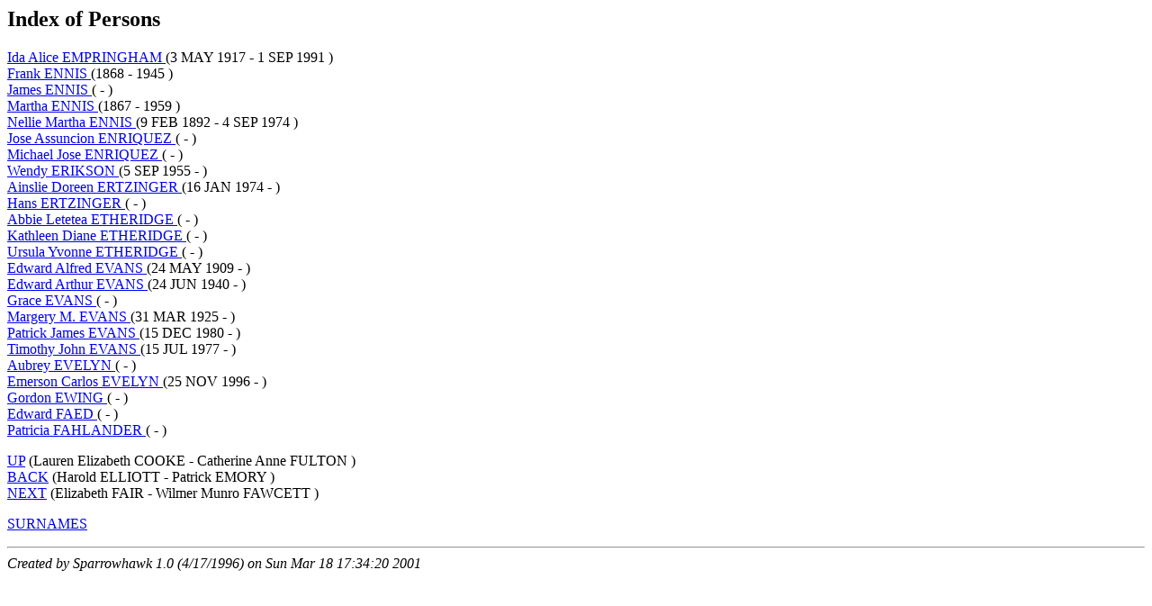

--- FILE ---
content_type: text/html
request_url: https://mgd.clanmacleod.org/CMSC/IND0076.html
body_size: 824
content:
<HTML>
<HEAD>
<TITLE>(Ida Alice  EMPRINGHAM  - Patricia   FAHLANDER )</TITLE>
</HEAD>
<BODY>
<H2>Index of Persons</H2>
<A NAME="I3441"></A>
<A HREF="D0099/I3441.html">Ida Alice  EMPRINGHAM </A>
 (3 MAY 1917
 - 1 SEP 1991
)<BR>
<A NAME="I4598"></A>
<A HREF="D0092/I4598.html">Frank   ENNIS </A>
 (1868
 - 1945
)<BR>
<A NAME="I4581"></A>
<A HREF="D0106/I4581.html">James   ENNIS </A>
 (
 - 
)<BR>
<A NAME="I4599"></A>
<A HREF="D0093/I4599.html">Martha   ENNIS </A>
 (1867
 - 1959
)<BR>
<A NAME="I4597"></A>
<A HREF="D0091/I4597.html">Nellie Martha  ENNIS </A>
 (9 FEB 1892
 - 4 SEP 1974
)<BR>
<A NAME="I12804"></A>
<A HREF="D0087/I12804.html">Jose Assuncion  ENRIQUEZ </A>
 (
 - 
)<BR>
<A NAME="I12805"></A>
<A HREF="D0088/I12805.html">Michael Jose  ENRIQUEZ </A>
 (
 - 
)<BR>
<A NAME="I5222"></A>
<A HREF="D0017/I5222.html">Wendy   ERIKSON </A>
 (5 SEP 1955
 - 
)<BR>
<A NAME="I10277"></A>
<A HREF="D0026/I10277.html">Ainslie Doreen  ERTZINGER </A>
 (16 JAN 1974
 - 
)<BR>
<A NAME="I10276"></A>
<A HREF="D0025/I10276.html">Hans   ERTZINGER </A>
 (
 - 
)<BR>
<A NAME="I10370"></A>
<A HREF="D0122/I10370.html">Abbie Letetea  ETHERIDGE </A>
 (
 - 
)<BR>
<A NAME="I10429"></A>
<A HREF="D0069/I10429.html">Kathleen Diane  ETHERIDGE </A>
 (
 - 
)<BR>
<A NAME="I8771"></A>
<A HREF="D0112/I8771.html">Ursula Yvonne  ETHERIDGE </A>
 (
 - 
)<BR>
<A NAME="I6363"></A>
<A HREF="D0025/I6363.html">Edward Alfred  EVANS </A>
 (24 MAY 1909
 - 
)<BR>
<A NAME="I6364"></A>
<A HREF="D0026/I6364.html">Edward Arthur  EVANS </A>
 (24 JUN 1940
 - 
)<BR>
<A NAME="I10818"></A>
<A HREF="D0114/I10818.html">Grace   EVANS </A>
 (
 - 
)<BR>
<A NAME="I3809"></A>
<A HREF="D0079/I3809.html">Margery M.  EVANS </A>
 (31 MAR 1925
 - 
)<BR>
<A NAME="I6367"></A>
<A HREF="D0029/I6367.html">Patrick James  EVANS </A>
 (15 DEC 1980
 - 
)<BR>
<A NAME="I6366"></A>
<A HREF="D0028/I6366.html">Timothy John  EVANS </A>
 (15 JUL 1977
 - 
)<BR>
<A NAME="I5923"></A>
<A HREF="D0094/I5923.html">Aubrey   EVELYN </A>
 (
 - 
)<BR>
<A NAME="I5922"></A>
<A HREF="D0093/I5922.html">Emerson Carlos  EVELYN </A>
 (25 NOV 1996
 - 
)<BR>
<A NAME="I8734"></A>
<A HREF="D0062/I8734.html">Gordon   EWING </A>
 (
 - 
)<BR>
<A NAME="I7912"></A>
<A HREF="D0070/I7912.html">Edward   FAED </A>
 (
 - 
)<BR>
<A NAME="I10679"></A>
<A HREF="D0053/I10679.html">Patricia   FAHLANDER </A>
 (
 - 
)<BR>
</P>
<A HREF="IND0057.html">UP</A> (Lauren Elizabeth  COOKE  - Catherine Anne  FULTON 
</A>)<BR>
<A HREF="IND0075.html">BACK</A> (Harold   ELLIOTT  - Patrick   EMORY 
</A>)<BR>
<A HREF="IND0077.html">NEXT</A> (Elizabeth   FAIR  - Wilmer Munro  FAWCETT 
</A>)<BR>
<P>
<A HREF="SURNAMES.html">SURNAMES</A><P>
<HR><EM>Created by 
Sparrowhawk 1.0 (4/17/1996)
on 
Sun Mar 18 17:34:20 2001
</EM>
</BODY>
</HTML>
